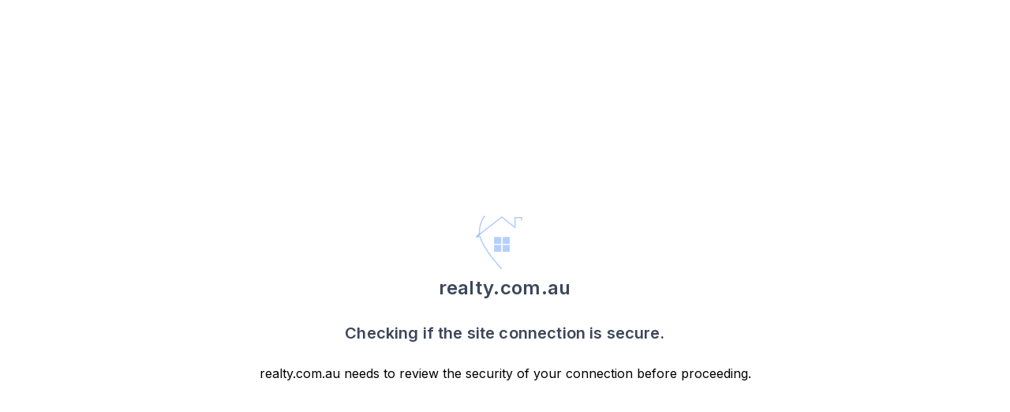

--- FILE ---
content_type: application/javascript; charset=UTF-8
request_url: https://www.realty.com.au/_next/static/chunks/pages/check-bot-ce5f4e7103258001.js
body_size: 353
content:
(self.webpackChunk_N_E=self.webpackChunk_N_E||[]).push([[5202],{95155:function(e,n,c){"use strict";c.r(n);var t=c(67294),r=c(11163),i=c(12986),s=c(85893);n.default=function(){var e=(0,r.useRouter)(),n=(e.query||{}).path;return(0,t.useEffect)(function(){n&&e.replace(n)}),(0,s.jsxs)("div",{className:"flex h-screen flex-col items-center justify-center space-y-6 text-center",children:[(0,s.jsx)(i.Z,{isWithShadow:!1}),(0,s.jsx)("h1",{children:"realty.com.au"}),(0,s.jsx)("h2",{children:" Checking if the site connection is secure."}),(0,s.jsx)("p",{children:"realty.com.au needs to review the security of your connection before proceeding."})]})}},91868:function(e,n,c){(window.__NEXT_P=window.__NEXT_P||[]).push(["/check-bot",function(){return c(95155)}])}},function(e){e.O(0,[9774,2888,179],function(){return e(e.s=91868)}),_N_E=e.O()}]);
//# sourceMappingURL=check-bot-ce5f4e7103258001.js.map

--- FILE ---
content_type: application/javascript; charset=UTF-8
request_url: https://www.realty.com.au/_next/static/chunks/webpack-9f8cba4d18c8d5e4.js
body_size: 4385
content:
!function(){"use strict";var e,c,a,r,f,t,d,b,_,n,i,u,o={},l={};function __webpack_require__(e){var c=l[e];if(void 0!==c)return c.exports;var a=l[e]={id:e,loaded:!1,exports:{}},r=!0;try{o[e].call(a.exports,a,a.exports,__webpack_require__),r=!1}finally{r&&delete l[e]}return a.loaded=!0,a.exports}__webpack_require__.m=o,__webpack_require__.amdO={},e=[],__webpack_require__.O=function(c,a,r,f){if(a){f=f||0;for(var t=e.length;t>0&&e[t-1][2]>f;t--)e[t]=e[t-1];e[t]=[a,r,f];return}for(var d=1/0,t=0;t<e.length;t++){for(var a=e[t][0],r=e[t][1],f=e[t][2],b=!0,_=0;_<a.length;_++)d>=f&&Object.keys(__webpack_require__.O).every(function(e){return __webpack_require__.O[e](a[_])})?a.splice(_--,1):(b=!1,f<d&&(d=f));if(b){e.splice(t--,1);var n=r()}}return n},__webpack_require__.n=function(e){var c=e&&e.__esModule?function(){return e.default}:function(){return e};return __webpack_require__.d(c,{a:c}),c},a=Object.getPrototypeOf?function(e){return Object.getPrototypeOf(e)}:function(e){return e.__proto__},__webpack_require__.t=function(e,r){if(1&r&&(e=this(e)),8&r||"object"==typeof e&&e&&(4&r&&e.__esModule||16&r&&"function"==typeof e.then))return e;var f=Object.create(null);__webpack_require__.r(f);var t={};c=c||[null,a({}),a([]),a(a)];for(var d=2&r&&e;"object"==typeof d&&!~c.indexOf(d);d=a(d))Object.getOwnPropertyNames(d).forEach(function(c){t[c]=function(){return e[c]}});return t.default=function(){return e},__webpack_require__.d(f,t),f},__webpack_require__.d=function(e,c){for(var a in c)__webpack_require__.o(c,a)&&!__webpack_require__.o(e,a)&&Object.defineProperty(e,a,{enumerable:!0,get:c[a]})},__webpack_require__.f={},__webpack_require__.e=function(e){return Promise.all(Object.keys(__webpack_require__.f).reduce(function(c,a){return __webpack_require__.f[a](e,c),c},[]))},__webpack_require__.u=function(e){return 7776===e?"static/chunks/7776-2c264f96397691b3.js":2794===e?"static/chunks/2794-3d2f6271bb6c563b.js":7774===e?"static/chunks/7774-073b2636f0926514.js":2584===e?"static/chunks/2584-4496c93b79bb1f88.js":2989===e?"static/chunks/2989-6a021af329861a33.js":1103===e?"static/chunks/1103-49cb3f097176d8cb.js":7911===e?"static/chunks/7911-8063b07be51b715f.js":67===e?"static/chunks/67-fcc5924e6a383e9c.js":"static/chunks/"+(({261:"reactPlayerKaltura",2121:"reactPlayerFacebook",2546:"reactPlayerStreamable",3743:"reactPlayerVimeo",4258:"reactPlayerMux",4439:"reactPlayerYouTube",4667:"reactPlayerMixcloud",6011:"reactPlayerFilePlayer",6125:"reactPlayerSoundCloud",6216:"reactPlayerTwitch",7596:"reactPlayerDailyMotion",7664:"reactPlayerPreview",8055:"reactPlayerWistia",8888:"reactPlayerVidyard"})[e]||e)+"."+({261:"0f672d5bbd3df1af",1569:"1a4e098b48b66627",2116:"ea83ae8211cc674e",2121:"717256c7c1c2e37b",2244:"fdcaaff1091163a4",2546:"e43286c155168cdb",3132:"0845c5de90cb6d1d",3743:"56a99d1fd29a1777",4258:"68f301dbbf660a98",4439:"b4e45ec64de56499",4453:"9958ed0d9876dd2d",4667:"b0cadc498cea5d2b",4985:"308aa263db63d1fb",5022:"5bcc9ca1ce676004",5217:"9ad4f7935b8b2f55",5242:"d965f78156dd70a6",5558:"2f833f7e353b107d",6011:"93b5ea91032e790f",6125:"8a7b28eb1e268ad5",6216:"489c90d044a77358",6310:"f47ec61eabf37cf9",7596:"efd4e4c9fa59f02b",7664:"f1fdb5ccec2366ae",8055:"83faabb081561859",8528:"83d25bd122a6f5cb",8857:"ad18cc5b9074e395",8888:"10f39436cbbacbb6"})[e]+".js"},__webpack_require__.miniCssF=function(e){return"static/css/"+({59:"87d7952845bd0f56",143:"3e94760a8a3fc20b",162:"e4ed5759f85c5267",228:"c9206bb80882eb03",289:"be7080c527af675e",348:"27784dc35f1d9f15",388:"1ba57abaae9e7bac",446:"1c7b1fe6b162994a",458:"855e41dbddde12df",484:"a00a2f6dbe4451bb",507:"45149fc7111f1968",576:"fed6c6d83bcf08e1",635:"a1b9d9eb2dd07524",636:"ed2bfce70c63cfcb",662:"32ef03c6fedc16d5",681:"18ec6aa907b3f92e",720:"5df9af23873e1ad8",723:"eb063432350968e1",772:"aee038c9d2272ed3",1072:"366c3da2ee6570a1",1138:"d61b51f1eb614e1d",1223:"d61994aceda1a3ff",1245:"9389a6ac3db78f8f",1310:"f8050077e395f849",1369:"e24bf6a1aa0fb30c",1387:"f9ad9bbfdce51b15",1393:"b7c3fc70b262c04d",1548:"69c1e45a2dfc28ee",1569:"f895e4ae9773810f",1641:"859f0d6f0d0519cf",1732:"6058cb98184e18b1",1748:"251682e1476569e8",1827:"3e94760a8a3fc20b",1996:"3e94760a8a3fc20b",2116:"e9f3e78536c55587",2123:"45c40c9e34ebf30f",2194:"f8e2fb1ad675eebe",2197:"5e4263904108dfe5",2204:"7bb3ace069466203",2396:"5e4263904108dfe5",2438:"4ee885d236ea2722",2491:"370dd2a93fa8ba40",2600:"5e4263904108dfe5",2626:"faf571c4b512afdb",2649:"bd51c98c63f16508",2677:"1ee48ba22074b612",2888:"3bb3cf3875098317",2899:"1906303c6971fd66",3094:"b9271fb443f02ea3",3132:"116f510bcb2b30fb",3160:"a995d37a9fc9c5f1",3212:"aa2058034f847b00",3382:"04cbd2c2351a07b1",3399:"d889b60cb8cd364c",3405:"5f984807cefdd011",3420:"41780e3f3d13e53d",3459:"7a9c5fef4b6e4f90",3581:"d364df2235cd95f2",3636:"d94de2d11602f22c",3703:"ccbfae722f0fc1c3",3744:"df9de64c479d402e",3869:"dacafd52e84cbb70",3986:"7e66e3de964505e2",4046:"e6cd2b8f391f2117",4083:"4a373431c783533f",4207:"b883a3f0405e0141",4234:"f755580628084c28",4285:"72b4fd57f2bd63ad",4330:"7312eea65c7d9401",4335:"90f1753962e7f10d",4403:"109b7a55fdd907a1",4445:"7bc8aa57bce3b59c",4573:"757785f2a67e7a93",4601:"fd54b9045fd825b1",4650:"32ef03c6fedc16d5",4703:"acbb72fb1c4adbe4",4796:"299a8b3fa69936a7",4812:"45149fc7111f1968",4892:"7bb3ace069466203",4925:"f158aec993e8f909",5022:"5b013d0fbec4e818",5085:"2685b5ae9967a58d",5106:"90f1753962e7f10d",5207:"1906303c6971fd66",5236:"b6a4364976f1aa10",5242:"f895e4ae9773810f",5316:"e13aa6c79af5e327",5405:"d94de2d11602f22c",5453:"81deee3e61e82a48",5461:"20365aafe1eb39af",5480:"1db19f7c44f82d28",5503:"cdd5dfc143b0ba3d",5558:"5b013d0fbec4e818",5577:"741a5644c4d99559",5611:"d67becf555705ccd",5623:"c872533447e9638e",5624:"accd0781d2f95b65",5673:"4b1ed123648db15e",5682:"251682e1476569e8",5684:"52c7c9e5b277609b",5712:"bb2ae13f7fd2b8ff",5768:"cf409773c61c98d5",5801:"d5c0bbdc5fa8575d",5984:"0edd52c96fe380cb",6024:"dacafd52e84cbb70",6040:"5e4263904108dfe5",6203:"20eb1431eda267d8",6332:"5ec66134f387d067",6334:"ef146be1e8c31c06",6356:"7ce295895125b4e4",6403:"8ac2e19cd651ead8",6434:"6d1ccee782777470",6483:"065b3ea4ef109077",6568:"7e0cac6847bb762c",6614:"82ab0ed0348fde5c",6768:"dba67ab90579625f",6772:"1e309fb2c85c331e",6821:"094ae15568135916",6950:"ee2bc20e4f10ff4c",7222:"3dbb1b90a12645a1",7233:"fd24ceefe757e03c",7322:"6ef62bcec1a08e07",7418:"b4c504110533161a",7447:"ce200be8492924fd",7552:"80d0d9f1ba8b7aaa",7624:"102b3fc8d0f57bf6",7631:"9e96807906da4362",7647:"8418d38df21040ba",7655:"4d5fe4e24c9fbe26",7746:"837531fc78df8860",7855:"a23d84b2869e02b2",7900:"a2d5e59046466b6f",7907:"90f1753962e7f10d",8070:"cbc4aef75bedbbba",8170:"a1b9d9eb2dd07524",8180:"855e41dbddde12df",8181:"45ca3b27ef4eef69",8199:"82558d38202fb37b",8205:"f8050077e395f849",8264:"be6f4376989c6c87",8299:"cf3319d988716f21",8528:"116f510bcb2b30fb",8552:"b3523feda3eaff7f",8573:"2685b5ae9967a58d",8631:"80d0d9f1ba8b7aaa",8643:"4d163942f39528c9",8807:"842229130067defd",8821:"45845ff92a3f0cc9",8915:"d31b465d592877fe",8964:"8023f79ecada7741",9025:"a9d9cece8a6d3091",9092:"45845ff92a3f0cc9",9108:"f24f55cafcd4bd57",9128:"eec597603110613d",9163:"78be152e9cf70116",9211:"20e909e0a2250550",9225:"2996af98e935a09e",9276:"39d3ccb2153ec27e",9533:"564d433b1e3bd6dc",9580:"4f95ede972e7a2e9",9583:"aae5031f1eae99f4",9656:"bd7b4db0b3d69cb5",9742:"df9de64c479d402e",9990:"a237d2b02e3dcaab"})[e]+".css"},__webpack_require__.g=function(){if("object"==typeof globalThis)return globalThis;try{return this||Function("return this")()}catch(e){if("object"==typeof window)return window}}(),__webpack_require__.hmd=function(e){return(e=Object.create(e)).children||(e.children=[]),Object.defineProperty(e,"exports",{enumerable:!0,set:function(){throw Error("ES Modules may not assign module.exports or exports.*, Use ESM export syntax, instead: "+e.id)}}),e},__webpack_require__.o=function(e,c){return Object.prototype.hasOwnProperty.call(e,c)},r={},f="_N_E:",__webpack_require__.l=function(e,c,a,t){if(r[e]){r[e].push(c);return}if(void 0!==a)for(var d,b,_=document.getElementsByTagName("script"),n=0;n<_.length;n++){var i=_[n];if(i.getAttribute("src")==e||i.getAttribute("data-webpack")==f+a){d=i;break}}d||(b=!0,(d=document.createElement("script")).charset="utf-8",d.timeout=120,__webpack_require__.nc&&d.setAttribute("nonce",__webpack_require__.nc),d.setAttribute("data-webpack",f+a),d.src=__webpack_require__.tu(e)),r[e]=[c];var onScriptComplete=function(c,a){d.onerror=d.onload=null,clearTimeout(u);var f=r[e];if(delete r[e],d.parentNode&&d.parentNode.removeChild(d),f&&f.forEach(function(e){return e(a)}),c)return c(a)},u=setTimeout(onScriptComplete.bind(null,void 0,{type:"timeout",target:d}),12e4);d.onerror=onScriptComplete.bind(null,d.onerror),d.onload=onScriptComplete.bind(null,d.onload),b&&document.head.appendChild(d)},__webpack_require__.r=function(e){"undefined"!=typeof Symbol&&Symbol.toStringTag&&Object.defineProperty(e,Symbol.toStringTag,{value:"Module"}),Object.defineProperty(e,"__esModule",{value:!0})},__webpack_require__.nmd=function(e){return e.paths=[],e.children||(e.children=[]),e},__webpack_require__.tt=function(){return void 0===t&&(t={createScriptURL:function(e){return e}},"undefined"!=typeof trustedTypes&&trustedTypes.createPolicy&&(t=trustedTypes.createPolicy("nextjs#bundler",t))),t},__webpack_require__.tu=function(e){return __webpack_require__.tt().createScriptURL(e)},__webpack_require__.p="/_next/",d=function(e,c,a,r){var f=document.createElement("link");return f.rel="stylesheet",f.type="text/css",f.onerror=f.onload=function(t){if(f.onerror=f.onload=null,"load"===t.type)a();else{var d=t&&("load"===t.type?"missing":t.type),b=t&&t.target&&t.target.href||c,_=Error("Loading CSS chunk "+e+" failed.\n("+b+")");_.code="CSS_CHUNK_LOAD_FAILED",_.type=d,_.request=b,f.parentNode.removeChild(f),r(_)}},f.href=c,document.head.appendChild(f),f},b=function(e,c){for(var a=document.getElementsByTagName("link"),r=0;r<a.length;r++){var f=a[r],t=f.getAttribute("data-href")||f.getAttribute("href");if("stylesheet"===f.rel&&(t===e||t===c))return f}for(var d=document.getElementsByTagName("style"),r=0;r<d.length;r++){var f=d[r],t=f.getAttribute("data-href");if(t===e||t===c)return f}},_={2272:0},__webpack_require__.f.miniCss=function(e,c){_[e]?c.push(_[e]):0!==_[e]&&({1569:1,2116:1,3132:1,5022:1,5242:1,5558:1,8528:1})[e]&&c.push(_[e]=new Promise(function(c,a){var r=__webpack_require__.miniCssF(e),f=__webpack_require__.p+r;if(b(r,f))return c();d(e,f,c,a)}).then(function(){_[e]=0},function(c){throw delete _[e],c}))},n={2272:0,7655:0,4207:0,8964:0},__webpack_require__.f.j=function(e,c){var a=__webpack_require__.o(n,e)?n[e]:void 0;if(0!==a){if(a)c.push(a[2]);else if(/^(2272|4207|5558|7655|8964)$/.test(e))n[e]=0;else{var r=new Promise(function(c,r){a=n[e]=[c,r]});c.push(a[2]=r);var f=__webpack_require__.p+__webpack_require__.u(e),t=Error();__webpack_require__.l(f,function(c){if(__webpack_require__.o(n,e)&&(0!==(a=n[e])&&(n[e]=void 0),a)){var r=c&&("load"===c.type?"missing":c.type),f=c&&c.target&&c.target.src;t.message="Loading chunk "+e+" failed.\n("+r+": "+f+")",t.name="ChunkLoadError",t.type=r,t.request=f,a[1](t)}},"chunk-"+e,e)}}},__webpack_require__.O.j=function(e){return 0===n[e]},i=function(e,c){var a,r,f=c[0],t=c[1],d=c[2],b=0;if(f.some(function(e){return 0!==n[e]})){for(a in t)__webpack_require__.o(t,a)&&(__webpack_require__.m[a]=t[a]);if(d)var _=d(__webpack_require__)}for(e&&e(c);b<f.length;b++)r=f[b],__webpack_require__.o(n,r)&&n[r]&&n[r][0](),n[r]=0;return __webpack_require__.O(_)},(u=self.webpackChunk_N_E=self.webpackChunk_N_E||[]).forEach(i.bind(null,0)),u.push=i.bind(null,u.push.bind(u))}();
//# sourceMappingURL=webpack-9f8cba4d18c8d5e4.js.map